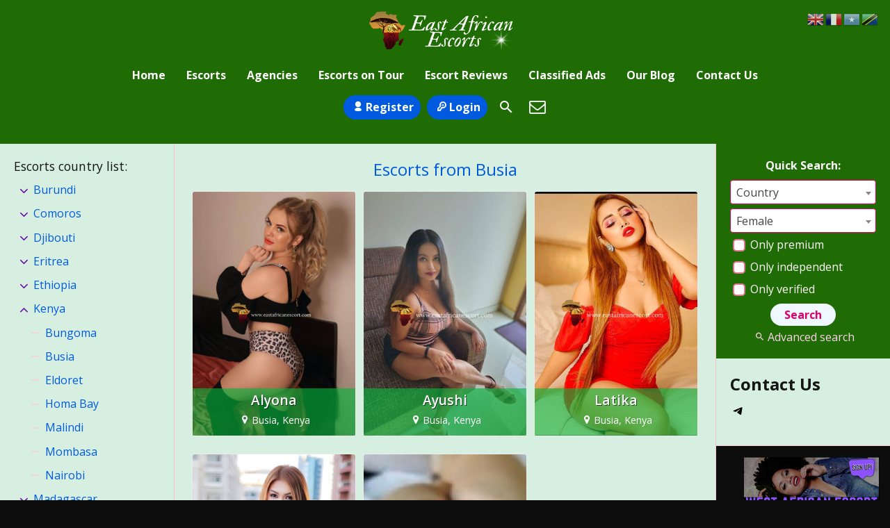

--- FILE ---
content_type: text/html; charset=UTF-8
request_url: https://eastafricanescort.com/escorts-from/kenya/busia/
body_size: 22157
content:
<!DOCTYPE html>
<html lang="en-US">
<head>
	<meta charset="UTF-8">
	<meta name="viewport" content="width=device-width, height=device-height, initial-scale=1.0, maximum-scale=1.0, target-densityDpi=device-dpi, user-scalable=no">
	<title>Busia Archives - eastafricanescort-com</title>
	<link rel="profile" href="http://gmpg.org/xfn/11">
	<meta name='robots' content='index, follow, max-image-preview:large, max-snippet:-1, max-video-preview:-1' />

	<!-- This site is optimized with the Yoast SEO plugin v21.7 - https://yoast.com/wordpress/plugins/seo/ -->
	<link rel="canonical" href="https://eastafricanescort.com/escorts-from/kenya/busia/" />
	<meta property="og:locale" content="en_US" />
	<meta property="og:type" content="article" />
	<meta property="og:title" content="Busia Archives - eastafricanescort-com" />
	<meta property="og:url" content="https://eastafricanescort.com/escorts-from/kenya/busia/" />
	<meta property="og:site_name" content="eastafricanescort-com" />
	<meta name="twitter:card" content="summary_large_image" />
	<script type="application/ld+json" class="yoast-schema-graph">{"@context":"https://schema.org","@graph":[{"@type":"CollectionPage","@id":"https://eastafricanescort.com/escorts-from/kenya/busia/","url":"https://eastafricanescort.com/escorts-from/kenya/busia/","name":"Busia Archives - eastafricanescort-com","isPartOf":{"@id":"https://eastafricanescort.com/#website"},"breadcrumb":{"@id":"https://eastafricanescort.com/escorts-from/kenya/busia/#breadcrumb"},"inLanguage":"en-US"},{"@type":"BreadcrumbList","@id":"https://eastafricanescort.com/escorts-from/kenya/busia/#breadcrumb","itemListElement":[{"@type":"ListItem","position":1,"name":"Home","item":"https://eastafricanescort.com/"},{"@type":"ListItem","position":2,"name":"Kenya","item":"https://eastafricanescort.com/escorts-from/kenya/"},{"@type":"ListItem","position":3,"name":"Busia"}]},{"@type":"WebSite","@id":"https://eastafricanescort.com/#website","url":"https://eastafricanescort.com/","name":"eastafricanescort-com","description":"East African Exotic Premium Escorts Girls and hot Men in  call girls &amp; rent boys in Burundi, Comoros, Djibouti, Ethiopia, Eritrea, Kenya, Madagascar, Malawi, Mauritius, Mozambique, Réunion, Rwanda, Seychelles, Somalia, Somaliland, Tanzania, Uganda, Zambia, and Zimbabwe. &amp; and more","publisher":{"@id":"https://eastafricanescort.com/#organization"},"potentialAction":[{"@type":"SearchAction","target":{"@type":"EntryPoint","urlTemplate":"https://eastafricanescort.com/?s={search_term_string}"},"query-input":"required name=search_term_string"}],"inLanguage":"en-US"},{"@type":"Organization","@id":"https://eastafricanescort.com/#organization","name":"eastafricanescort-com","url":"https://eastafricanescort.com/","logo":{"@type":"ImageObject","inLanguage":"en-US","@id":"https://eastafricanescort.com/#/schema/logo/image/","url":"https://eastafricanescort.com/wp-content/uploads/2023/02/chill-2.png","contentUrl":"https://eastafricanescort.com/wp-content/uploads/2023/02/chill-2.png","width":400,"height":400,"caption":"eastafricanescort-com"},"image":{"@id":"https://eastafricanescort.com/#/schema/logo/image/"}}]}</script>
	<!-- / Yoast SEO plugin. -->


<link rel='dns-prefetch' href='//fonts.googleapis.com' />
<link rel="alternate" type="application/rss+xml" title="eastafricanescort-com &raquo; Busia Countries Feed" href="https://eastafricanescort.com/escorts-from/kenya/busia/feed/" />

<style id='classic-theme-styles-inline-css' type='text/css'>
/*! This file is auto-generated */
.wp-block-button__link{color:#fff;background-color:#32373c;border-radius:9999px;box-shadow:none;text-decoration:none;padding:calc(.667em + 2px) calc(1.333em + 2px);font-size:1.125em}.wp-block-file__button{background:#32373c;color:#fff;text-decoration:none}
</style>
<style id='global-styles-inline-css' type='text/css'>
body{--wp--preset--color--black: #000000;--wp--preset--color--cyan-bluish-gray: #abb8c3;--wp--preset--color--white: #ffffff;--wp--preset--color--pale-pink: #f78da7;--wp--preset--color--vivid-red: #cf2e2e;--wp--preset--color--luminous-vivid-orange: #ff6900;--wp--preset--color--luminous-vivid-amber: #fcb900;--wp--preset--color--light-green-cyan: #7bdcb5;--wp--preset--color--vivid-green-cyan: #00d084;--wp--preset--color--pale-cyan-blue: #8ed1fc;--wp--preset--color--vivid-cyan-blue: #0693e3;--wp--preset--color--vivid-purple: #9b51e0;--wp--preset--gradient--vivid-cyan-blue-to-vivid-purple: linear-gradient(135deg,rgba(6,147,227,1) 0%,rgb(155,81,224) 100%);--wp--preset--gradient--light-green-cyan-to-vivid-green-cyan: linear-gradient(135deg,rgb(122,220,180) 0%,rgb(0,208,130) 100%);--wp--preset--gradient--luminous-vivid-amber-to-luminous-vivid-orange: linear-gradient(135deg,rgba(252,185,0,1) 0%,rgba(255,105,0,1) 100%);--wp--preset--gradient--luminous-vivid-orange-to-vivid-red: linear-gradient(135deg,rgba(255,105,0,1) 0%,rgb(207,46,46) 100%);--wp--preset--gradient--very-light-gray-to-cyan-bluish-gray: linear-gradient(135deg,rgb(238,238,238) 0%,rgb(169,184,195) 100%);--wp--preset--gradient--cool-to-warm-spectrum: linear-gradient(135deg,rgb(74,234,220) 0%,rgb(151,120,209) 20%,rgb(207,42,186) 40%,rgb(238,44,130) 60%,rgb(251,105,98) 80%,rgb(254,248,76) 100%);--wp--preset--gradient--blush-light-purple: linear-gradient(135deg,rgb(255,206,236) 0%,rgb(152,150,240) 100%);--wp--preset--gradient--blush-bordeaux: linear-gradient(135deg,rgb(254,205,165) 0%,rgb(254,45,45) 50%,rgb(107,0,62) 100%);--wp--preset--gradient--luminous-dusk: linear-gradient(135deg,rgb(255,203,112) 0%,rgb(199,81,192) 50%,rgb(65,88,208) 100%);--wp--preset--gradient--pale-ocean: linear-gradient(135deg,rgb(255,245,203) 0%,rgb(182,227,212) 50%,rgb(51,167,181) 100%);--wp--preset--gradient--electric-grass: linear-gradient(135deg,rgb(202,248,128) 0%,rgb(113,206,126) 100%);--wp--preset--gradient--midnight: linear-gradient(135deg,rgb(2,3,129) 0%,rgb(40,116,252) 100%);--wp--preset--font-size--small: 13px;--wp--preset--font-size--medium: 20px;--wp--preset--font-size--large: 36px;--wp--preset--font-size--x-large: 42px;--wp--preset--spacing--20: 0.44rem;--wp--preset--spacing--30: 0.67rem;--wp--preset--spacing--40: 1rem;--wp--preset--spacing--50: 1.5rem;--wp--preset--spacing--60: 2.25rem;--wp--preset--spacing--70: 3.38rem;--wp--preset--spacing--80: 5.06rem;--wp--preset--shadow--natural: 6px 6px 9px rgba(0, 0, 0, 0.2);--wp--preset--shadow--deep: 12px 12px 50px rgba(0, 0, 0, 0.4);--wp--preset--shadow--sharp: 6px 6px 0px rgba(0, 0, 0, 0.2);--wp--preset--shadow--outlined: 6px 6px 0px -3px rgba(255, 255, 255, 1), 6px 6px rgba(0, 0, 0, 1);--wp--preset--shadow--crisp: 6px 6px 0px rgba(0, 0, 0, 1);}:where(.is-layout-flex){gap: 0.5em;}:where(.is-layout-grid){gap: 0.5em;}body .is-layout-flow > .alignleft{float: left;margin-inline-start: 0;margin-inline-end: 2em;}body .is-layout-flow > .alignright{float: right;margin-inline-start: 2em;margin-inline-end: 0;}body .is-layout-flow > .aligncenter{margin-left: auto !important;margin-right: auto !important;}body .is-layout-constrained > .alignleft{float: left;margin-inline-start: 0;margin-inline-end: 2em;}body .is-layout-constrained > .alignright{float: right;margin-inline-start: 2em;margin-inline-end: 0;}body .is-layout-constrained > .aligncenter{margin-left: auto !important;margin-right: auto !important;}body .is-layout-constrained > :where(:not(.alignleft):not(.alignright):not(.alignfull)){max-width: var(--wp--style--global--content-size);margin-left: auto !important;margin-right: auto !important;}body .is-layout-constrained > .alignwide{max-width: var(--wp--style--global--wide-size);}body .is-layout-flex{display: flex;}body .is-layout-flex{flex-wrap: wrap;align-items: center;}body .is-layout-flex > *{margin: 0;}body .is-layout-grid{display: grid;}body .is-layout-grid > *{margin: 0;}:where(.wp-block-columns.is-layout-flex){gap: 2em;}:where(.wp-block-columns.is-layout-grid){gap: 2em;}:where(.wp-block-post-template.is-layout-flex){gap: 1.25em;}:where(.wp-block-post-template.is-layout-grid){gap: 1.25em;}.has-black-color{color: var(--wp--preset--color--black) !important;}.has-cyan-bluish-gray-color{color: var(--wp--preset--color--cyan-bluish-gray) !important;}.has-white-color{color: var(--wp--preset--color--white) !important;}.has-pale-pink-color{color: var(--wp--preset--color--pale-pink) !important;}.has-vivid-red-color{color: var(--wp--preset--color--vivid-red) !important;}.has-luminous-vivid-orange-color{color: var(--wp--preset--color--luminous-vivid-orange) !important;}.has-luminous-vivid-amber-color{color: var(--wp--preset--color--luminous-vivid-amber) !important;}.has-light-green-cyan-color{color: var(--wp--preset--color--light-green-cyan) !important;}.has-vivid-green-cyan-color{color: var(--wp--preset--color--vivid-green-cyan) !important;}.has-pale-cyan-blue-color{color: var(--wp--preset--color--pale-cyan-blue) !important;}.has-vivid-cyan-blue-color{color: var(--wp--preset--color--vivid-cyan-blue) !important;}.has-vivid-purple-color{color: var(--wp--preset--color--vivid-purple) !important;}.has-black-background-color{background-color: var(--wp--preset--color--black) !important;}.has-cyan-bluish-gray-background-color{background-color: var(--wp--preset--color--cyan-bluish-gray) !important;}.has-white-background-color{background-color: var(--wp--preset--color--white) !important;}.has-pale-pink-background-color{background-color: var(--wp--preset--color--pale-pink) !important;}.has-vivid-red-background-color{background-color: var(--wp--preset--color--vivid-red) !important;}.has-luminous-vivid-orange-background-color{background-color: var(--wp--preset--color--luminous-vivid-orange) !important;}.has-luminous-vivid-amber-background-color{background-color: var(--wp--preset--color--luminous-vivid-amber) !important;}.has-light-green-cyan-background-color{background-color: var(--wp--preset--color--light-green-cyan) !important;}.has-vivid-green-cyan-background-color{background-color: var(--wp--preset--color--vivid-green-cyan) !important;}.has-pale-cyan-blue-background-color{background-color: var(--wp--preset--color--pale-cyan-blue) !important;}.has-vivid-cyan-blue-background-color{background-color: var(--wp--preset--color--vivid-cyan-blue) !important;}.has-vivid-purple-background-color{background-color: var(--wp--preset--color--vivid-purple) !important;}.has-black-border-color{border-color: var(--wp--preset--color--black) !important;}.has-cyan-bluish-gray-border-color{border-color: var(--wp--preset--color--cyan-bluish-gray) !important;}.has-white-border-color{border-color: var(--wp--preset--color--white) !important;}.has-pale-pink-border-color{border-color: var(--wp--preset--color--pale-pink) !important;}.has-vivid-red-border-color{border-color: var(--wp--preset--color--vivid-red) !important;}.has-luminous-vivid-orange-border-color{border-color: var(--wp--preset--color--luminous-vivid-orange) !important;}.has-luminous-vivid-amber-border-color{border-color: var(--wp--preset--color--luminous-vivid-amber) !important;}.has-light-green-cyan-border-color{border-color: var(--wp--preset--color--light-green-cyan) !important;}.has-vivid-green-cyan-border-color{border-color: var(--wp--preset--color--vivid-green-cyan) !important;}.has-pale-cyan-blue-border-color{border-color: var(--wp--preset--color--pale-cyan-blue) !important;}.has-vivid-cyan-blue-border-color{border-color: var(--wp--preset--color--vivid-cyan-blue) !important;}.has-vivid-purple-border-color{border-color: var(--wp--preset--color--vivid-purple) !important;}.has-vivid-cyan-blue-to-vivid-purple-gradient-background{background: var(--wp--preset--gradient--vivid-cyan-blue-to-vivid-purple) !important;}.has-light-green-cyan-to-vivid-green-cyan-gradient-background{background: var(--wp--preset--gradient--light-green-cyan-to-vivid-green-cyan) !important;}.has-luminous-vivid-amber-to-luminous-vivid-orange-gradient-background{background: var(--wp--preset--gradient--luminous-vivid-amber-to-luminous-vivid-orange) !important;}.has-luminous-vivid-orange-to-vivid-red-gradient-background{background: var(--wp--preset--gradient--luminous-vivid-orange-to-vivid-red) !important;}.has-very-light-gray-to-cyan-bluish-gray-gradient-background{background: var(--wp--preset--gradient--very-light-gray-to-cyan-bluish-gray) !important;}.has-cool-to-warm-spectrum-gradient-background{background: var(--wp--preset--gradient--cool-to-warm-spectrum) !important;}.has-blush-light-purple-gradient-background{background: var(--wp--preset--gradient--blush-light-purple) !important;}.has-blush-bordeaux-gradient-background{background: var(--wp--preset--gradient--blush-bordeaux) !important;}.has-luminous-dusk-gradient-background{background: var(--wp--preset--gradient--luminous-dusk) !important;}.has-pale-ocean-gradient-background{background: var(--wp--preset--gradient--pale-ocean) !important;}.has-electric-grass-gradient-background{background: var(--wp--preset--gradient--electric-grass) !important;}.has-midnight-gradient-background{background: var(--wp--preset--gradient--midnight) !important;}.has-small-font-size{font-size: var(--wp--preset--font-size--small) !important;}.has-medium-font-size{font-size: var(--wp--preset--font-size--medium) !important;}.has-large-font-size{font-size: var(--wp--preset--font-size--large) !important;}.has-x-large-font-size{font-size: var(--wp--preset--font-size--x-large) !important;}
.wp-block-navigation a:where(:not(.wp-element-button)){color: inherit;}
:where(.wp-block-post-template.is-layout-flex){gap: 1.25em;}:where(.wp-block-post-template.is-layout-grid){gap: 1.25em;}
:where(.wp-block-columns.is-layout-flex){gap: 2em;}:where(.wp-block-columns.is-layout-grid){gap: 2em;}
.wp-block-pullquote{font-size: 1.5em;line-height: 1.6;}
</style>
<link rel='stylesheet' id='Responses-css' href='https://eastafricanescort.com/wp-content/plugins/woo-m-pesa-payment-gateway//display.css?ver=1.1' type='text/css' media='all' />
<link rel='stylesheet' id='woocommerce-layout-css' href='https://eastafricanescort.com/wp-content/plugins/woocommerce/assets/css/woocommerce-layout.css?ver=8.4.2' type='text/css' media='all' />
<link rel='stylesheet' id='woocommerce-smallscreen-css' href='https://eastafricanescort.com/wp-content/plugins/woocommerce/assets/css/woocommerce-smallscreen.css?ver=8.4.2' type='text/css' media='only screen and (max-width: 768px)' />
<link rel='stylesheet' id='woocommerce-general-css' href='https://eastafricanescort.com/wp-content/plugins/woocommerce/assets/css/woocommerce.css?ver=8.4.2' type='text/css' media='all' />
<style id='woocommerce-inline-inline-css' type='text/css'>
.woocommerce form .form-row .required { visibility: visible; }
</style>
<link rel='stylesheet' id='hfe-style-css' href='https://eastafricanescort.com/wp-content/plugins/header-footer-elementor/assets/css/header-footer-elementor.css?ver=1.6.22' type='text/css' media='all' />
<link rel='stylesheet' id='elementor-icons-css' href='https://eastafricanescort.com/wp-content/plugins/elementor/assets/lib/eicons/css/elementor-icons.min.css?ver=5.25.0' type='text/css' media='all' />
<link rel='stylesheet' id='elementor-frontend-css' href='https://eastafricanescort.com/wp-content/plugins/elementor/assets/css/frontend-lite.min.css?ver=3.18.2' type='text/css' media='all' />
<link rel='stylesheet' id='swiper-css' href='https://eastafricanescort.com/wp-content/plugins/elementor/assets/lib/swiper/v8/css/swiper.min.css?ver=8.4.5' type='text/css' media='all' />
<link rel='stylesheet' id='elementor-post-547-css' href='https://eastafricanescort.com/wp-content/uploads/elementor/css/post-547.css?ver=1689192405' type='text/css' media='all' />
<link rel='stylesheet' id='elementor-global-css' href='https://eastafricanescort.com/wp-content/uploads/elementor/css/global.css?ver=1689192402' type='text/css' media='all' />
<link rel='stylesheet' id='elementor-post-614-css' href='https://eastafricanescort.com/wp-content/uploads/elementor/css/post-614.css?ver=1689192403' type='text/css' media='all' />
<link rel='stylesheet' id='hfe-widgets-style-css' href='https://eastafricanescort.com/wp-content/plugins/header-footer-elementor/inc/widgets-css/frontend.css?ver=1.6.22' type='text/css' media='all' />
<link rel='stylesheet' id='open-sans-font-css' href='//fonts.googleapis.com/css?family=Open+Sans%3A400%2C600%2C700&#038;ver=6.4.7' type='text/css' media='all' />
<link rel='stylesheet' id='main-css-file-css' href='https://eastafricanescort.com/wp-content/themes/escortwp-1/style.css?ver=6.4.7' type='text/css' media='all' />
<link rel='stylesheet' id='icon-font-css' href='https://eastafricanescort.com/wp-content/themes/escortwp-1/css/icon-font/style.css?ver=6.4.7' type='text/css' media='all' />
<link rel='stylesheet' id='responsive-css' href='https://eastafricanescort.com/wp-content/themes/escortwp-1/css/responsive.css?ver=6.4.7' type='text/css' media='all' />
<link rel='stylesheet' id='select2-css' href='https://eastafricanescort.com/wp-content/plugins/woocommerce/assets/css/select2.css?ver=8.4.2' type='text/css' media='all' />
<link rel='stylesheet' id='google-fonts-1-css' href='https://fonts.googleapis.com/css?family=Roboto%3A100%2C100italic%2C200%2C200italic%2C300%2C300italic%2C400%2C400italic%2C500%2C500italic%2C600%2C600italic%2C700%2C700italic%2C800%2C800italic%2C900%2C900italic%7CRoboto+Slab%3A100%2C100italic%2C200%2C200italic%2C300%2C300italic%2C400%2C400italic%2C500%2C500italic%2C600%2C600italic%2C700%2C700italic%2C800%2C800italic%2C900%2C900italic&#038;display=swap&#038;ver=6.4.7' type='text/css' media='all' />
<link rel='stylesheet' id='elementor-icons-shared-0-css' href='https://eastafricanescort.com/wp-content/plugins/elementor/assets/lib/font-awesome/css/fontawesome.min.css?ver=5.15.3' type='text/css' media='all' />
<link rel='stylesheet' id='elementor-icons-fa-brands-css' href='https://eastafricanescort.com/wp-content/plugins/elementor/assets/lib/font-awesome/css/brands.min.css?ver=5.15.3' type='text/css' media='all' />
<link rel="preconnect" href="https://fonts.gstatic.com/" crossorigin><script type="text/javascript" src="https://eastafricanescort.com/wp-includes/js/jquery/jquery.min.js?ver=3.7.1" id="jquery-core-js"></script>
<script type="text/javascript" src="https://eastafricanescort.com/wp-includes/js/jquery/jquery-migrate.min.js?ver=3.4.1" id="jquery-migrate-js"></script>
<script type="text/javascript" src="https://eastafricanescort.com/wp-content/plugins/woo-m-pesa-payment-gateway/trxcheck.js?ver=6.4.7" id="Callbacks-js"></script>
<script type="text/javascript" src="https://eastafricanescort.com/wp-content/plugins/woocommerce/assets/js/jquery-blockui/jquery.blockUI.min.js?ver=2.7.0-wc.8.4.2" id="jquery-blockui-js" defer="defer" data-wp-strategy="defer"></script>
<script type="text/javascript" id="wc-add-to-cart-js-extra">
/* <![CDATA[ */
var wc_add_to_cart_params = {"ajax_url":"\/wp-admin\/admin-ajax.php","wc_ajax_url":"\/?wc-ajax=%%endpoint%%","i18n_view_cart":"View cart","cart_url":"https:\/\/eastafricanescort.com\/cart\/","is_cart":"","cart_redirect_after_add":"no"};
/* ]]> */
</script>
<script type="text/javascript" src="https://eastafricanescort.com/wp-content/plugins/woocommerce/assets/js/frontend/add-to-cart.min.js?ver=8.4.2" id="wc-add-to-cart-js" defer="defer" data-wp-strategy="defer"></script>
<script type="text/javascript" src="https://eastafricanescort.com/wp-content/plugins/woocommerce/assets/js/js-cookie/js.cookie.min.js?ver=2.1.4-wc.8.4.2" id="js-cookie-js" defer="defer" data-wp-strategy="defer"></script>
<script type="text/javascript" id="woocommerce-js-extra">
/* <![CDATA[ */
var woocommerce_params = {"ajax_url":"\/wp-admin\/admin-ajax.php","wc_ajax_url":"\/?wc-ajax=%%endpoint%%"};
/* ]]> */
</script>
<script type="text/javascript" src="https://eastafricanescort.com/wp-content/plugins/woocommerce/assets/js/frontend/woocommerce.min.js?ver=8.4.2" id="woocommerce-js" defer="defer" data-wp-strategy="defer"></script>
<script type="text/javascript" src="https://eastafricanescort.com/wp-content/plugins/woocommerce/assets/js/select2/select2.full.min.js?ver=4.0.3-wc.8.4.2" id="select2-js" defer="defer" data-wp-strategy="defer"></script>
<script type="text/javascript" src="https://eastafricanescort.com/wp-content/themes/escortwp-1/js/dolceescort.js?ver=6.4.7" id="dolcejs-js"></script>
<script type="text/javascript" src="https://eastafricanescort.com/wp-content/themes/escortwp-1/js/jquery.uploadifive.min.js?ver=6.4.7" id="jquery-uploadifive-js"></script>
<script type="text/javascript" src="https://eastafricanescort.com/wp-content/themes/escortwp-1/js/jquery.mobile.custom.min.js?ver=6.4.7" id="jquery-mobile-custom-js"></script>
<script type="text/javascript" src="https://eastafricanescort.com/wp-content/themes/escortwp-1/js/checkator.jquery.js?ver=6.4.7" id="checkator-js"></script>
<meta name="generator" content="Site Kit by Google 1.115.0" />	<noscript><style>.woocommerce-product-gallery{ opacity: 1 !important; }</style></noscript>
	<meta name="generator" content="Elementor 3.18.2; features: e_dom_optimization, e_optimized_assets_loading, e_optimized_css_loading, additional_custom_breakpoints, block_editor_assets_optimize, e_image_loading_optimization; settings: css_print_method-external, google_font-enabled, font_display-swap">
<link rel="icon" href="https://eastafricanescort.com/wp-content/uploads/2023/02/chill-2-100x100.png" sizes="32x32" />
<link rel="icon" href="https://eastafricanescort.com/wp-content/uploads/2023/02/chill-2-300x300.png" sizes="192x192" />
<link rel="apple-touch-icon" href="https://eastafricanescort.com/wp-content/uploads/2023/02/chill-2-300x300.png" />
<meta name="msapplication-TileImage" content="https://eastafricanescort.com/wp-content/uploads/2023/02/chill-2-300x300.png" />
		<style type="text/css" id="wp-custom-css">
			.sidebar-right .quicksearch {
    background-color: #206c04;
    padding: 20px;
    color: #FFF;
}
.girl .desc {
    padding: 5px;
    background: rgb(6 183 60 / 62%);
    text-align: center;
}
.header-top-bar {
    width: 100%;
    padding: 15px 20px;
    background: #206c04;
}
.pinkbutton, .pinkdegrade {
    background: #E0006C;
    background: -webkit-gradient(linear, left top, left bottom, color-stop(0%,#FE5ACB), color-stop(100%,#E0006C));
    background: -webkit-linear-gradient(top, #FE5ACB 0%,#E0006C 100%);
    background: -webkit-linear-gradient(top, #FE5ACB 0%, #E0006C 100%);
    background: linear-gradient(to bottom, #0512bb 0%,#0ac7ff 100%);
    filter: progid:DXImageTransform.Microsoft.gradient( startColorstr='#FE5ACB', endColorstr='#E0006C',GradientType=0 );
    color: #FFF;
}
}
.header-top-bar {
    width: 100%;
    padding: 15px 20px;
    background: #37f5686b;
}
 .header-top-bar .subnav-menu li.logout-btn a {
    background: #005ae0;
}
.header-top-bar .header-nav .header-menu li.current_page_item a {
    background: #005ae0;
}
.bodybox {
    background-color: #d6efe0;
    padding: 20px;
    overflow: hidden;
    border-bottom: 1px solid #ef3f6c;
}
.sidebar-left .countries {
    background-color: #d6efe0;
    padding: 20px;
    border-bottom: 1px solid #f8c1cf;
}
.widgetbox-wrapper {
    background-color: #d6efe0;
    padding: 20px;
    margin-bottom: 10px;
    border-bottom: 1px solid #f8c1cf;
}
header .hamburger-menu {
    display: none;
    cursor: pointer;
    background: #005ae0;
    color: #fff;
    line-height: 2.3em;
    padding: 0 10px;
    vertical-align: bottom;
    font-weight: 600;
}
.bodybox-homepage h3 {
    padding-bottom: 20px;
    color: #005ae0;
    font-weight: 600;
    font-size: 1.7em;
}
.sidebar-left .country-list a {
    color: #005ae0;
    font-size: 16px;
    display: inline-block;
    vertical-align: middle;
}
a {
    color: #005ae0;
    text-decoration: none;
    cursor: pointer;
}
.girlsingle .profile-title {
    font-size: 2em;
    color: #005ae0;
    cursor: default;
}
.girlsingle .profile-header .profile-header-name-info .section-box .valuecolumn {
    color: #005ae0;
    font-weight: 700;
    font-size: 1.7em;
    display: block;
    width: 100%;
    line-height: 1em;
    letter-spacing: -1.5px;
}
.girlsingle .profile-header .phone-box a, .girlsingle .profile-header .available-on a {
    font-size: 1.7em;
    color: #005ae0;
}
.form-styling .fieldset {
    background-color: #005ae0;
    padding: 10px;
    color: #fff;
}
.header-top-bar .subnav-menu li.subnav-menu-btn a {
    vertical-align: middle;
    padding: 0 10px;
    color: #fff;
    font-weight: bold;
    display: block;
    float: left;
    -webkit-border-radius: 25px;
    -moz-border-radius: 25px;
    border-radius: 25px;
    background: #005ae0;
}
.header-top-bar .subnav-menu li.login-btn a, .header-top-bar .subnav-menu li.logout-btn a {
    background: #005ae0;
}
.bodybox h3 {
    font-size: 1.5em;
    font-weight: normal;
    padding-bottom: 10px;
    position: relative;
    color: #005ae0;
    text-align: center;
}
body.login {
    background: #0b640a;
}
body {
    background: #0D0D0D;
    color: #151516;
    overflow-x: hidden;
    max-width: 2000px;
    margin: 0 auto;
}
.girl a:hover .desc {
	background: rgb(46 85 252 / 80%);
}		</style>
		<style id="wpforms-css-vars-root">
				:root {
					--wpforms-field-border-radius: 3px;
--wpforms-field-background-color: #ffffff;
--wpforms-field-border-color: rgba( 0, 0, 0, 0.25 );
--wpforms-field-text-color: rgba( 0, 0, 0, 0.7 );
--wpforms-label-color: rgba( 0, 0, 0, 0.85 );
--wpforms-label-sublabel-color: rgba( 0, 0, 0, 0.55 );
--wpforms-label-error-color: #d63637;
--wpforms-button-border-radius: 3px;
--wpforms-button-background-color: #066aab;
--wpforms-button-text-color: #ffffff;
--wpforms-field-size-input-height: 43px;
--wpforms-field-size-input-spacing: 15px;
--wpforms-field-size-font-size: 16px;
--wpforms-field-size-line-height: 19px;
--wpforms-field-size-padding-h: 14px;
--wpforms-field-size-checkbox-size: 16px;
--wpforms-field-size-sublabel-spacing: 5px;
--wpforms-field-size-icon-size: 1;
--wpforms-label-size-font-size: 16px;
--wpforms-label-size-line-height: 19px;
--wpforms-label-size-sublabel-font-size: 14px;
--wpforms-label-size-sublabel-line-height: 17px;
--wpforms-button-size-font-size: 17px;
--wpforms-button-size-height: 41px;
--wpforms-button-size-padding-h: 15px;
--wpforms-button-size-margin-top: 10px;

				}
			</style></head>
<body class="archive tax-escorts-from term-busia term-133 wp-custom-logo theme-escortwp-1 woocommerce-no-js ehf-footer ehf-template-escortwp-1 ehf-stylesheet-escortwp-1 elementor-default elementor-kit-547">
<header>
	<div class="header-top-bar">
		<div class="logo l">
	        	    	<h1 class="l"><a href="https://eastafricanescort.com/" title="eastafricanescort-com"><img class="l" src="https://eastafricanescort.com/wp-content/uploads/1676931057741.png" alt="eastafricanescort-com" /></a></h1>
	    </div> <!-- logo -->

		<nav class="header-nav l">
				           	<ul class="header-menu vcenter l">
	               	<li><a href="https://eastafricanescort.com/" title="eastafricanescort-com">Home</a></li>
	                <li class="">
	                	<a href="https://eastafricanescort.com/all-escorts/">Escorts</a>
	                    <ul>
							<li><a href="https://eastafricanescort.com/female-escorts/">Female</a></li><li><a href="https://eastafricanescort.com/male-escorts/">Male</a></li><li><a href="https://eastafricanescort.com/couple-escorts/">Couple</a></li><li><a href="https://eastafricanescort.com/gay-escorts/">Gay</a></li><li><a href="https://eastafricanescort.com/transsexual-escorts/">Transsexual</a></li>	                        	                        <li><a href="https://eastafricanescort.com/independent-escorts/">Independent</a></li>
	                        <li><a href="https://eastafricanescort.com/verified-escorts/">Verified</a></li>
	                        	                        <li><a href="https://eastafricanescort.com/online-escorts/">Online</a></li>
	                    </ul>
	                    <div class="clear"></div>
	                </li>
										<li><a href="https://eastafricanescort.com/agencies/">Agencies</a></li>
						                					<li><a href="https://eastafricanescort.com/escorts-on-tour/">Escorts on Tour</a></li>
															<li><a href="https://eastafricanescort.com/reviews/">Escort Reviews</a></li>
															<li><a href="https://eastafricanescort.com/classified-ads/">Classified Ads</a></li>
															<li><a href="https://eastafricanescort.com/blog/">Our Blog</a></li>
										<li><a href="https://eastafricanescort.com/contact-us/">Contact Us</a></li>
				</ul>
					</nav> <!-- header-nav -->
		<div class="hamburger-menu rad25"><span class="icon icon-menu"></span><span class="label">Menu</span></div>

    	<div class="subnav-menu-wrapper r">
	    	<ul class="subnav-menu vcenter r">
									<li class="subnav-menu-btn register-btn"><a href="https://eastafricanescort.com/registration/"><span class="icon icon-user"></span>Register</a></li>
					<li class="subnav-menu-btn login-btn"><a href="https://eastafricanescort.com/wp-login.php?redirect_to=https%3A%2F%2Feastafricanescort.com%3A443%2Fescorts-from%2Fkenya%2Fbusia%2F"><span class="icon icon-key-outline"></span>Login</a></li>
																		<li class="subnav-menu-icon"><a href="https://eastafricanescort.com/search-for-escorts/" title="Search"><span class="icon icon-search"></span></a></li>
					<li class="subnav-menu-icon"><a href="https://eastafricanescort.com/contact-us/" title="Contact Us"><span class="icon icon-mail"></span></a></li>
	        </ul>
        </div> <!-- subnav-menu-wrapper -->
    	<div class="clear"></div>
	</div> <!-- header-top-bar -->

    
	</header> <!-- header -->

<div class="all all-body">
		<div class="contentwrapper">
		<div class="body">
        	<div class="bodybox">
				<h3>Escorts from Busia</h3><div class="clear"></div>    <div class="girl" itemscope itemtype ="http://schema.org/Person">
		<div class="thumb rad3">
			<div class="thumbwrapper">
        		<a href="https://eastafricanescort.com/escort/alyona/" title="Alyona">
        			        			<div class="model-info">
						<span class="labels"></span>						<div class="clear"></div>
						<div class="desc">
							<div class="girl-name" title="Alyona" itemprop="name">Alyona</div>
							<div class="clear"></div>
							<div class="girl-desc-location" itemprop="homeLocation"><span class="icon-location"></span>Busia, Kenya</div>
						</div> <!-- desc -->
					</div> <!-- model-info -->
					<img class="mobile-ready-img rad3" src="https://eastafricanescort.com/wp-content/uploads/1714988930182/17149889566031-170x206.jpg" srcset="https://eastafricanescort.com/wp-content/uploads/1714988930182/17149889566031-170x206.jpg 170w, https://eastafricanescort.com/wp-content/uploads/1714988930182/17149889566031-280x415.jpg 280w, https://eastafricanescort.com/wp-content/uploads/1714988930182/17149889566031-400x600.jpg 400w" data-responsive-img-url="https://eastafricanescort.com/wp-content/uploads/1714988930182/17149889566031-170x206.jpg" alt="Alyona" itemprop="image" />
					
				</a>
				<div class="clear"></div>
			</div>
					</div> <!-- THUMB --> <div class="clear"></div>
    </div> <!-- GIRL -->
    <div class="girl" itemscope itemtype ="http://schema.org/Person">
		<div class="thumb rad3">
			<div class="thumbwrapper">
        		<a href="https://eastafricanescort.com/escort/ayushi/" title="Ayushi">
        			        			<div class="model-info">
						<span class="labels"></span>						<div class="clear"></div>
						<div class="desc">
							<div class="girl-name" title="Ayushi" itemprop="name">Ayushi</div>
							<div class="clear"></div>
							<div class="girl-desc-location" itemprop="homeLocation"><span class="icon-location"></span>Busia, Kenya</div>
						</div> <!-- desc -->
					</div> <!-- model-info -->
					<img class="mobile-ready-img rad3" src="https://eastafricanescort.com/wp-content/uploads/171092695039/17109269938157-170x206.jpg" srcset="https://eastafricanescort.com/wp-content/uploads/171092695039/17109269938157-170x206.jpg 170w, https://eastafricanescort.com/wp-content/uploads/171092695039/17109269938157-280x415.jpg 280w, https://eastafricanescort.com/wp-content/uploads/171092695039/17109269938157-400x600.jpg 400w" data-responsive-img-url="https://eastafricanescort.com/wp-content/uploads/171092695039/17109269938157-170x206.jpg" alt="Ayushi" itemprop="image" />
					
				</a>
				<div class="clear"></div>
			</div>
					</div> <!-- THUMB --> <div class="clear"></div>
    </div> <!-- GIRL -->
<div class="show-separator show2profiles clear hide"></div>    <div class="girl" itemscope itemtype ="http://schema.org/Person">
		<div class="thumb rad3">
			<div class="thumbwrapper">
        		<a href="https://eastafricanescort.com/escort/latika/" title="Latika">
        			        			<div class="model-info">
						<span class="labels"></span>						<div class="clear"></div>
						<div class="desc">
							<div class="girl-name" title="Latika" itemprop="name">Latika</div>
							<div class="clear"></div>
							<div class="girl-desc-location" itemprop="homeLocation"><span class="icon-location"></span>Busia, Kenya</div>
						</div> <!-- desc -->
					</div> <!-- model-info -->
					<img class="mobile-ready-img rad3" src="https://eastafricanescort.com/wp-content/uploads/1710320867277/17103208888655-170x206.jpg" srcset="https://eastafricanescort.com/wp-content/uploads/1710320867277/17103208888655-170x206.jpg 170w, https://eastafricanescort.com/wp-content/uploads/1710320867277/17103208888655-280x415.jpg 280w, https://eastafricanescort.com/wp-content/uploads/1710320867277/17103208888655-400x600.jpg 400w" data-responsive-img-url="https://eastafricanescort.com/wp-content/uploads/1710320867277/17103208888655-170x206.jpg" alt="Latika" itemprop="image" />
					
				</a>
				<div class="clear"></div>
			</div>
					</div> <!-- THUMB --> <div class="clear"></div>
    </div> <!-- GIRL -->
<div class="show-separator show3profiles clear hide"></div>    <div class="girl" itemscope itemtype ="http://schema.org/Person">
		<div class="thumb rad3">
			<div class="thumbwrapper">
        		<a href="https://eastafricanescort.com/escort/alvira/" title="Alvira">
        			        			<div class="model-info">
						<span class="labels"></span>						<div class="clear"></div>
						<div class="desc">
							<div class="girl-name" title="Alvira" itemprop="name">Alvira</div>
							<div class="clear"></div>
							<div class="girl-desc-location" itemprop="homeLocation"><span class="icon-location"></span>Busia, Kenya</div>
						</div> <!-- desc -->
					</div> <!-- model-info -->
					<img class="mobile-ready-img rad3" src="https://eastafricanescort.com/wp-content/uploads/1709886922847/17098870837107-170x206.jpg" srcset="https://eastafricanescort.com/wp-content/uploads/1709886922847/17098870837107-170x206.jpg 170w, https://eastafricanescort.com/wp-content/uploads/1709886922847/17098870837107-280x415.jpg 280w, https://eastafricanescort.com/wp-content/uploads/1709886922847/17098870837107-400x600.jpg 400w" data-responsive-img-url="https://eastafricanescort.com/wp-content/uploads/1709886922847/17098870837107-170x206.jpg" alt="Alvira" itemprop="image" />
					
				</a>
				<div class="clear"></div>
			</div>
					</div> <!-- THUMB --> <div class="clear"></div>
    </div> <!-- GIRL -->
<div class="show-separator show4profiles clear hide"></div><div class="show-separator show2profiles clear hide"></div>    <div class="girl" itemscope itemtype ="http://schema.org/Person">
		<div class="thumb rad3">
			<div class="thumbwrapper">
        		<a href="https://eastafricanescort.com/agency/aerocity-gurgaon/" title="Aerocity Gurgaon">
        			        			<div class="model-info">
						<span class="labels"></span>						<div class="clear"></div>
						<div class="desc">
							<div class="girl-name" title="Aerocity Gurgaon" itemprop="name">Aerocity Gurgaon</div>
							<div class="clear"></div>
							<div class="girl-desc-location" itemprop="homeLocation"><span class="icon-location"></span>Busia, Kenya</div>
						</div> <!-- desc -->
					</div> <!-- model-info -->
					<img class="mobile-ready-img rad3" src="https://eastafricanescort.com/wp-content/uploads/17098866316/1709886763149-170x206.jpg" srcset="https://eastafricanescort.com/wp-content/uploads/17098866316/1709886763149-170x206.jpg 170w, https://eastafricanescort.com/wp-content/uploads/17098866316/1709886763149-280x415.jpg 280w, https://eastafricanescort.com/wp-content/uploads/17098866316/1709886763149-400x600.jpg 400w" data-responsive-img-url="https://eastafricanescort.com/wp-content/uploads/17098866316/1709886763149-170x206.jpg" alt="Aerocity Gurgaon" itemprop="image" />
					
				</a>
				<div class="clear"></div>
			</div>
					</div> <!-- THUMB --> <div class="clear"></div>
    </div> <!-- GIRL -->
<div class="show-separator show5profiles clear"></div>                <div class="clear"></div>
            </div> <!-- BODY BOX -->

            <div class="clear"></div>
        </div> <!-- BODY -->
		</div> <!-- contentwrapper -->

		<div class="sidebar-left l">
	<div class="countries">
    	<h4>Escorts country list<span class="dots">:</span><span class="icon icon-down-dir"></span></h4>
        <ul class="country-list">
				<li class="cat-item cat-item-17"><a href="https://eastafricanescort.com/escorts-from/burundi/">Burundi</a>
<ul class='children'>
	<li class="cat-item cat-item-82"><a href="https://eastafricanescort.com/escorts-from/burundi/bujumbura/">Bujumbura</a>
</li>
	<li class="cat-item cat-item-67"><a href="https://eastafricanescort.com/escorts-from/burundi/gitega/">Gitega</a>
</li>
	<li class="cat-item cat-item-87"><a href="https://eastafricanescort.com/escorts-from/burundi/kinama/">Kinama</a>
</li>
	<li class="cat-item cat-item-85"><a href="https://eastafricanescort.com/escorts-from/burundi/muyinga/">Muyinga</a>
</li>
</ul>
</li>
	<li class="cat-item cat-item-18"><a href="https://eastafricanescort.com/escorts-from/comoros/">Comoros</a>
<ul class='children'>
	<li class="cat-item cat-item-102"><a href="https://eastafricanescort.com/escorts-from/comoros/chikoni/">Chikoni</a>
</li>
	<li class="cat-item cat-item-97"><a href="https://eastafricanescort.com/escorts-from/comoros/djoumadounia/">Djoumadounia</a>
</li>
	<li class="cat-item cat-item-91"><a href="https://eastafricanescort.com/escorts-from/comoros/domoney/">Domoney</a>
</li>
	<li class="cat-item cat-item-90"><a href="https://eastafricanescort.com/escorts-from/comoros/fomboni/">Fomboni</a>
</li>
	<li class="cat-item cat-item-68"><a href="https://eastafricanescort.com/escorts-from/comoros/moroni/">Moroni</a>
</li>
</ul>
</li>
	<li class="cat-item cat-item-19"><a href="https://eastafricanescort.com/escorts-from/djibouti/">Djibouti</a>
<ul class='children'>
	<li class="cat-item cat-item-191"><a href="https://eastafricanescort.com/escorts-from/djibouti/ali-adde/">‘Ali ‘Addé</a>
</li>
	<li class="cat-item cat-item-69"><a href="https://eastafricanescort.com/escorts-from/djibouti/djinouti-city/">Djinouti City</a>
</li>
</ul>
</li>
	<li class="cat-item cat-item-21"><a href="https://eastafricanescort.com/escorts-from/eritrea/">Eritrea</a>
<ul class='children'>
	<li class="cat-item cat-item-70"><a href="https://eastafricanescort.com/escorts-from/eritrea/asmara/">Asmara</a>
</li>
	<li class="cat-item cat-item-199"><a href="https://eastafricanescort.com/escorts-from/eritrea/assab/">Assab</a>
</li>
</ul>
</li>
	<li class="cat-item cat-item-20"><a href="https://eastafricanescort.com/escorts-from/ethiopia/">Ethiopia</a>
<ul class='children'>
	<li class="cat-item cat-item-71"><a href="https://eastafricanescort.com/escorts-from/ethiopia/addis-ababa/">Addis Ababa</a>
</li>
	<li class="cat-item cat-item-211"><a href="https://eastafricanescort.com/escorts-from/ethiopia/asosa/">Āsosa</a>
</li>
	<li class="cat-item cat-item-208"><a href="https://eastafricanescort.com/escorts-from/ethiopia/bahir-dar/">Bahir Dar</a>
</li>
	<li class="cat-item cat-item-204"><a href="https://eastafricanescort.com/escorts-from/ethiopia/gonder/">Gonder</a>
</li>
	<li class="cat-item cat-item-213"><a href="https://eastafricanescort.com/escorts-from/ethiopia/semera/">Semera</a>
</li>
</ul>
</li>
	<li class="cat-item cat-item-22 current-cat-parent current-cat-ancestor"><a href="https://eastafricanescort.com/escorts-from/kenya/">Kenya</a>
<ul class='children'>
	<li class="cat-item cat-item-126"><a href="https://eastafricanescort.com/escorts-from/kenya/bungoma/">Bungoma</a>
</li>
	<li class="cat-item cat-item-133 current-cat"><a aria-current="page" href="https://eastafricanescort.com/escorts-from/kenya/busia/">Busia</a>
</li>
	<li class="cat-item cat-item-111"><a href="https://eastafricanescort.com/escorts-from/kenya/eldoret/">Eldoret</a>
</li>
	<li class="cat-item cat-item-131"><a href="https://eastafricanescort.com/escorts-from/kenya/homa-bay/">Homa Bay</a>
</li>
	<li class="cat-item cat-item-117"><a href="https://eastafricanescort.com/escorts-from/kenya/malindi/">Malindi</a>
</li>
	<li class="cat-item cat-item-108"><a href="https://eastafricanescort.com/escorts-from/kenya/mombasa/">Mombasa</a>
</li>
	<li class="cat-item cat-item-64"><a href="https://eastafricanescort.com/escorts-from/kenya/nairobi/">Nairobi</a>
</li>
</ul>
</li>
	<li class="cat-item cat-item-23"><a href="https://eastafricanescort.com/escorts-from/madagascar/">Madagascar</a>
<ul class='children'>
	<li class="cat-item cat-item-72"><a href="https://eastafricanescort.com/escorts-from/madagascar/antananarivo/">Antananarivo</a>
</li>
</ul>
</li>
	<li class="cat-item cat-item-24"><a href="https://eastafricanescort.com/escorts-from/malawi/">Malawi</a>
<ul class='children'>
	<li class="cat-item cat-item-237"><a href="https://eastafricanescort.com/escorts-from/malawi/blantyre/">Blantyre</a>
</li>
	<li class="cat-item cat-item-73"><a href="https://eastafricanescort.com/escorts-from/malawi/lilongwe/">Lilongwe</a>
</li>
</ul>
</li>
	<li class="cat-item cat-item-25"><a href="https://eastafricanescort.com/escorts-from/mauritius/">Mauritius</a>
<ul class='children'>
	<li class="cat-item cat-item-266"><a href="https://eastafricanescort.com/escorts-from/mauritius/beau-bassin/">Beau Bassin</a>
</li>
	<li class="cat-item cat-item-261"><a href="https://eastafricanescort.com/escorts-from/mauritius/cap-malheureux/">Cap Malheureux</a>
</li>
	<li class="cat-item cat-item-257"><a href="https://eastafricanescort.com/escorts-from/mauritius/curepipe/">Curepipe</a>
</li>
	<li class="cat-item cat-item-74"><a href="https://eastafricanescort.com/escorts-from/mauritius/port-louis/">Port Louis</a>
</li>
</ul>
</li>
	<li class="cat-item cat-item-26"><a href="https://eastafricanescort.com/escorts-from/mozambique/">Mozambique</a>
<ul class='children'>
	<li class="cat-item cat-item-75"><a href="https://eastafricanescort.com/escorts-from/mozambique/maputo/">Maputo</a>
</li>
</ul>
</li>
	<li class="cat-item cat-item-27"><a href="https://eastafricanescort.com/escorts-from/reunion/">Réunion</a>
<ul class='children'>
	<li class="cat-item cat-item-76"><a href="https://eastafricanescort.com/escorts-from/reunion/saint-denis/">Saint-Denis</a>
</li>
</ul>
</li>
	<li class="cat-item cat-item-28"><a href="https://eastafricanescort.com/escorts-from/rwanda/">Rwanda</a>
<ul class='children'>
	<li class="cat-item cat-item-77"><a href="https://eastafricanescort.com/escorts-from/rwanda/kigali/">Kigali</a>
</li>
</ul>
</li>
	<li class="cat-item cat-item-30"><a href="https://eastafricanescort.com/escorts-from/somalia/">Somalia</a>
<ul class='children'>
	<li class="cat-item cat-item-324"><a href="https://eastafricanescort.com/escorts-from/somalia/baidoa/">Baidoa</a>
</li>
	<li class="cat-item cat-item-331"><a href="https://eastafricanescort.com/escorts-from/somalia/baraawe/">Baraawe</a>
</li>
	<li class="cat-item cat-item-341"><a href="https://eastafricanescort.com/escorts-from/somalia/boorama/">Boorama</a>
</li>
	<li class="cat-item cat-item-79"><a href="https://eastafricanescort.com/escorts-from/somalia/mogadishu/">Mogadishu</a>
</li>
</ul>
</li>
	<li class="cat-item cat-item-32"><a href="https://eastafricanescort.com/escorts-from/tanzania/">Tanzania</a>
<ul class='children'>
	<li class="cat-item cat-item-343"><a href="https://eastafricanescort.com/escorts-from/tanzania/arusha/">Arusha</a>
</li>
	<li class="cat-item cat-item-342"><a href="https://eastafricanescort.com/escorts-from/tanzania/dar-es-salaam/">Dar es Salaam</a>
</li>
	<li class="cat-item cat-item-78"><a href="https://eastafricanescort.com/escorts-from/tanzania/dodoma/">Dodoma</a>
</li>
</ul>
</li>
	<li class="cat-item cat-item-33"><a href="https://eastafricanescort.com/escorts-from/uganda/">Uganda</a>
<ul class='children'>
	<li class="cat-item cat-item-159"><a href="https://eastafricanescort.com/escorts-from/uganda/adjumani/">Adjumani</a>
</li>
	<li class="cat-item cat-item-147"><a href="https://eastafricanescort.com/escorts-from/uganda/bombo/">Bombo</a>
</li>
	<li class="cat-item cat-item-145"><a href="https://eastafricanescort.com/escorts-from/uganda/gulu/">Gulu</a>
</li>
	<li class="cat-item cat-item-66"><a href="https://eastafricanescort.com/escorts-from/uganda/kampala/">Kampala</a>
</li>
	<li class="cat-item cat-item-65"><a href="https://eastafricanescort.com/escorts-from/uganda/old-kampala/">Old Kampala</a>
</li>
</ul>
</li>
	<li class="cat-item cat-item-34"><a href="https://eastafricanescort.com/escorts-from/zambia/">Zambia</a>
<ul class='children'>
	<li class="cat-item cat-item-80"><a href="https://eastafricanescort.com/escorts-from/zambia/lusaka/">Lusaka</a>
</li>
	<li class="cat-item cat-item-381"><a href="https://eastafricanescort.com/escorts-from/zambia/mongu/">Mongu</a>
</li>
</ul>
</li>
	<li class="cat-item cat-item-35"><a href="https://eastafricanescort.com/escorts-from/zimbabwe/">Zimbabwe</a>
<ul class='children'>
	<li class="cat-item cat-item-395"><a href="https://eastafricanescort.com/escorts-from/zimbabwe/beitbridge/">Beitbridge</a>
</li>
	<li class="cat-item cat-item-384"><a href="https://eastafricanescort.com/escorts-from/zimbabwe/bulawayo/">Bulawayo</a>
</li>
	<li class="cat-item cat-item-399"><a href="https://eastafricanescort.com/escorts-from/zimbabwe/chiredzi/">Chiredzi</a>
</li>
	<li class="cat-item cat-item-81"><a href="https://eastafricanescort.com/escorts-from/zimbabwe/harare/">Harare</a>
</li>
</ul>
</li>
        </ul>
		<div class="clear"></div>
	</div> <!-- COUNTRIES -->
	<div class="clear"></div>

	    <div class="widgetbox-wrapper">
    	<div id="block-9" class="widgetbox rad3 widget widget_block">
<h2 class="has-text-align-center has-text-color wp-block-heading" style="color:#0257f4">OUR STORY</h2>
</div><div class="clear10"></div><div id="block-13" class="widgetbox rad3 widget widget_block widget_text">
<p>The state of industry sites at the time. We’re a modern, elegant alternative that portrays our advertisers with beauty and respect, <a href="https://eastafricanescort.com/about-us/">Read More</a></p>
</div><div class="clear10"></div><div id="block-25" class="widgetbox rad3 widget widget_block">
<hr class="wp-block-separator has-text-color has-luminous-vivid-orange-color has-alpha-channel-opacity has-luminous-vivid-orange-background-color has-background"/>
</div><div class="clear10"></div><div id="block-14" class="widgetbox rad3 widget widget_block">
<h2 class="has-text-align-center has-text-color wp-block-heading" style="color:#0257f4">ABOUT US</h2>
</div><div class="clear10"></div><div id="block-15" class="widgetbox rad3 widget widget_block widget_text">
<p>Exotic African Escorts ( eastafricanescort.com) is a trailblazing Escort and Private Entertainer directory with a laser focus on industry advocacy.&nbsp;<a href="http://Exotic African Escorts ( eastafricanescort.com) is a trailblazing Escort and Private Entertainer directory launched in 2023 with a laser focus on industry advocacy.">Read More</a></p>
</div><div class="clear10"></div><div id="block-26" class="widgetbox rad3 widget widget_block">
<hr class="wp-block-separator has-text-color has-luminous-vivid-orange-color has-alpha-channel-opacity has-luminous-vivid-orange-background-color has-background"/>
</div><div class="clear10"></div><div id="gtranslate-2" class="widgetbox rad3 widget widget_gtranslate"><h4 class="widgettitle">Language</h4><div class="gtranslate_wrapper" id="gt-wrapper-28987514"></div></div><div class="clear10"></div>	</div> <!-- SIDEBAR BOX -->
	
	</div> <!-- SIDEBAR LEFT -->		<div class="sidebar-right">

	<div class="quicksearch">
		<script type="text/javascript">
			jQuery(document).ready(function($) {
				// get cities from the selected country in the countries dropdown
				var c = ".search-country";
				var parent_div = ".quicksearch";
				var country = $(c).val();
									var city_div = '.search-cities-input';
				
				if(country > 0) { show_search_cities(c); }
				$(parent_div+' '+c).change(function(){ show_search_cities(c); });
				function show_search_cities(e) {
					var country = $(parent_div+' '+e).val();
					$(parent_div+' '+city_div).text('');
					
					if(country < 1) return true;

					loader($(e).parents(parent_div).find(city_div));
					$.ajax({
												type: "GET",
						url: "https://eastafricanescort.com/wp-content/themes/escortwp-1/ajax/get-cities.php",
													data: "id=" + country +"&selected=&hide_empty=1&class=col100&select2=yes",
												success: function(data){
							$(e).parents(parent_div).find(city_div).html(data + '<div class="formseparator"><'+'/div>');
							if($(window).width() > "960") { $('.select2').select2({minimumResultsForSearch: 20, width: 'auto', dropdownAutoWidth : true}); }
						}
					});
				}

							});
		</script>
    	<h4>Quick Search:</h4>
    	<form action="https://eastafricanescort.com/search-for-escorts/" method="post" class="form-styling">
    		<input type="hidden" name="action" value="search" />
			<div class="form-input col100"><select  name='country' id='country' class='search-country col100 select2'>
	<option value='-1'>Country</option>
	<option class="level-0" value="17">Burundi</option>
	<option class="level-0" value="18">Comoros</option>
	<option class="level-0" value="19">Djibouti</option>
	<option class="level-0" value="21">Eritrea</option>
	<option class="level-0" value="20">Ethiopia</option>
	<option class="level-0" value="22">Kenya</option>
	<option class="level-0" value="23">Madagascar</option>
	<option class="level-0" value="24">Malawi</option>
	<option class="level-0" value="25">Mauritius</option>
	<option class="level-0" value="26">Mozambique</option>
	<option class="level-0" value="27">Réunion</option>
	<option class="level-0" value="28">Rwanda</option>
	<option class="level-0" value="30">Somalia</option>
	<option class="level-0" value="32">Tanzania</option>
	<option class="level-0" value="33">Uganda</option>
	<option class="level-0" value="34">Zambia</option>
	<option class="level-0" value="35">Zimbabwe</option>
</select>
</div> <!-- country --> <div class="formseparator"></div>
			
			<div class="search-cities-input form-input col100"></div>

			<div class="form-input col100">
                <select name="gender" class="select2">
					<option value="1">Female</option><option value="2">Male</option><option value="3">Couple</option><option value="4">Gay</option><option value="5">Transsexual</option>                </select>
			</div> <!-- gender --> <div class="formseparator"></div>

			<div class="form-input col100">
            	<label for="prem">
            		<input type="checkbox" name="premium" value="1" id="prem" />
            		Only premium            	</label>
            </div> <!-- premium --> <div class="formseparator"></div>

			<div class="form-input col100">
            	<label for="indep">
            		<input type="checkbox" name="independent" value="1" id="indep" />
            		Only independent            	</label>
            </div> <!-- premium --> <div class="formseparator"></div>

			<div class="form-input col100">
            	<label for="ver">
            		<input type="checkbox" name="verified" value="1" id="ver" />
            		Only verified            	</label>
            </div> <!-- premium --> <div class="formseparator"></div>

            <div class="center col100">
				<input type="submit" name="submit" value="Search" class="submit-button blueishbutton rad3" />
				<div class="clear5"></div>
				<a href="https://eastafricanescort.com/search-for-escorts/" class="adv"><span class="icon icon-search"></span>Advanced search</a>
			</div> <!-- center -->
        </form>
        <div class="clear"></div>
    </div> <!-- QUICK SEARCH -->
    <div class="clear"></div>

<div class="widgetbox-wrapper">
	<div id="block-5" class="widgetbox rad3 widget widget_block">
<div class="wp-block-group is-layout-flow wp-block-group-is-layout-flow"><div class="wp-block-group__inner-container">
<h2 class="wp-block-heading">Contact Us</h2>
</div></div>
</div><div class="clear10"></div><div id="block-12" class="widgetbox rad3 widget widget_block">
<ul class="wp-block-social-links is-style-pill-shape is-layout-flex wp-block-social-links-is-layout-flex"><li class="wp-social-link wp-social-link-telegram  wp-block-social-link"><a href="https://t.me/+h7iMojUKlHhmZDdk" class="wp-block-social-link-anchor"><svg width="24" height="24" viewBox="0 0 128 128" version="1.1" xmlns="http://www.w3.org/2000/svg" aria-hidden="true" focusable="false"><path d="M28.9700376,63.3244248 C47.6273373,55.1957357 60.0684594,49.8368063 66.2934036,47.2476366 C84.0668845,39.855031 87.7600616,38.5708563 90.1672227,38.528 C90.6966555,38.5191258 91.8804274,38.6503351 92.6472251,39.2725385 C93.294694,39.7979149 93.4728387,40.5076237 93.5580865,41.0057381 C93.6433345,41.5038525 93.7494885,42.63857 93.6651041,43.5252052 C92.7019529,53.6451182 88.5344133,78.2034783 86.4142057,89.5379542 C85.5170662,94.3339958 83.750571,95.9420841 82.0403991,96.0994568 C78.3237996,96.4414641 75.5015827,93.6432685 71.9018743,91.2836143 C66.2690414,87.5912212 63.0868492,85.2926952 57.6192095,81.6896017 C51.3004058,77.5256038 55.3966232,75.2369981 58.9976911,71.4967761 C59.9401076,70.5179421 76.3155302,55.6232293 76.6324771,54.2720454 C76.6721165,54.1030573 76.7089039,53.4731496 76.3346867,53.1405352 C75.9604695,52.8079208 75.4081573,52.921662 75.0095933,53.0121213 C74.444641,53.1403447 65.4461175,59.0880351 48.0140228,70.8551922 C45.4598218,72.6091037 43.1463059,73.4636682 41.0734751,73.4188859 C38.7883453,73.3695169 34.3926725,72.1268388 31.1249416,71.0646282 C27.1169366,69.7617838 23.931454,69.0729605 24.208838,66.8603276 C24.3533167,65.7078514 25.9403832,64.5292172 28.9700376,63.3244248 Z" /></svg><span class="wp-block-social-link-label screen-reader-text">Telegram</span></a></li>





</ul>
</div><div class="clear10"></div></div> <!-- SIDEBAR BOX -->

<div id="block-16" class="widgetadbox rad3 widget widget_block widget_media_image">
<figure class="wp-block-image size-full"><a href="https://westafricanescort.com/premium-escorts/" target="_blank" rel=" noreferrer noopener"><img decoding="async" width="195" height="90" src="https://eastafricanescort.com/wp-content/uploads/2023/03/1.png" alt="" class="wp-image-808" srcset="https://eastafricanescort.com/wp-content/uploads/2023/03/1.png 195w, https://eastafricanescort.com/wp-content/uploads/2023/03/1-170x78.png 170w" sizes="(max-width: 195px) 100vw, 195px" /></a></figure>
</div><div class="clear10"></div><div id="block-17" class="widgetadbox rad3 widget widget_block">
<hr class="wp-block-separator has-text-color has-luminous-vivid-orange-color has-alpha-channel-opacity has-luminous-vivid-orange-background-color has-background"/>
</div><div class="clear10"></div><div id="block-18" class="widgetadbox rad3 widget widget_block widget_media_image">
<figure class="wp-block-image size-full"><a href="https://southafricanescort.com/index.php/new-escorts/" target="_blank" rel=" noreferrer noopener"><img decoding="async" width="195" height="90" src="https://eastafricanescort.com/wp-content/uploads/2023/03/3.png" alt="" class="wp-image-809" srcset="https://eastafricanescort.com/wp-content/uploads/2023/03/3.png 195w, https://eastafricanescort.com/wp-content/uploads/2023/03/3-170x78.png 170w" sizes="(max-width: 195px) 100vw, 195px" /></a></figure>
</div><div class="clear10"></div><div id="block-19" class="widgetadbox rad3 widget widget_block">
<hr class="wp-block-separator has-text-color has-luminous-vivid-orange-color has-alpha-channel-opacity has-luminous-vivid-orange-background-color has-background"/>
</div><div class="clear10"></div><div id="block-20" class="widgetadbox rad3 widget widget_block widget_media_image">
<figure class="wp-block-image size-full"><a href="https://ganascort.com/premium-escorts/" target="_blank" rel=" noreferrer noopener"><img decoding="async" width="195" height="90" src="https://eastafricanescort.com/wp-content/uploads/2023/03/4.png" alt="" class="wp-image-810" srcset="https://eastafricanescort.com/wp-content/uploads/2023/03/4.png 195w, https://eastafricanescort.com/wp-content/uploads/2023/03/4-170x78.png 170w" sizes="(max-width: 195px) 100vw, 195px" /></a></figure>
</div><div class="clear10"></div><div id="block-21" class="widgetadbox rad3 widget widget_block">
<hr class="wp-block-separator has-text-color has-luminous-vivid-orange-color has-alpha-channel-opacity has-luminous-vivid-orange-background-color has-background"/>
</div><div class="clear10"></div><div id="block-22" class="widgetadbox rad3 widget widget_block widget_media_image">
<figure class="wp-block-image size-full"><a href="https://haniscort.com/premium-escorts/" target="_blank" rel=" noreferrer noopener"><img loading="lazy" loading="lazy" decoding="async" width="195" height="90" src="https://eastafricanescort.com/wp-content/uploads/2023/03/5.png" alt="" class="wp-image-811" srcset="https://eastafricanescort.com/wp-content/uploads/2023/03/5.png 195w, https://eastafricanescort.com/wp-content/uploads/2023/03/5-170x78.png 170w" sizes="(max-width: 195px) 100vw, 195px" /></a></figure>
</div><div class="clear10"></div><div id="block-23" class="widgetadbox rad3 widget widget_block">
<hr class="wp-block-separator has-text-color has-luminous-vivid-orange-color has-alpha-channel-opacity has-luminous-vivid-orange-background-color has-background"/>
</div><div class="clear10"></div><div id="block-24" class="widgetadbox rad3 widget widget_block widget_media_image">
<figure class="wp-block-image size-full"><a href="https://theescortclub.net" target="_blank" rel=" noreferrer noopener"><img loading="lazy" loading="lazy" decoding="async" width="195" height="150" src="https://eastafricanescort.com/wp-content/uploads/2023/03/Untitled-design-36.png" alt="" class="wp-image-813" srcset="https://eastafricanescort.com/wp-content/uploads/2023/03/Untitled-design-36.png 195w, https://eastafricanescort.com/wp-content/uploads/2023/03/Untitled-design-36-170x131.png 170w" sizes="(max-width: 195px) 100vw, 195px" /></a></figure>
</div><div class="clear10"></div>
</div> <!-- SIDEBAR RIGHT -->    	<div class="clear"></div>

		<footer itemtype="https://schema.org/WPFooter" itemscope="itemscope" id="colophon" role="contentinfo">
			<div class='footer-width-fixer'>		<div data-elementor-type="wp-post" data-elementor-id="614" class="elementor elementor-614">
									<section class="elementor-section elementor-top-section elementor-element elementor-element-ecdd2c3 elementor-section-boxed elementor-section-height-default elementor-section-height-default" data-id="ecdd2c3" data-element_type="section">
						<div class="elementor-container elementor-column-gap-default">
					<div class="elementor-column elementor-col-33 elementor-top-column elementor-element elementor-element-041d8bc" data-id="041d8bc" data-element_type="column">
			<div class="elementor-widget-wrap elementor-element-populated">
								<div class="elementor-element elementor-element-693b3ca elementor-widget elementor-widget-site-logo" data-id="693b3ca" data-element_type="widget" data-settings="{&quot;align&quot;:&quot;center&quot;,&quot;width&quot;:{&quot;unit&quot;:&quot;%&quot;,&quot;size&quot;:&quot;&quot;,&quot;sizes&quot;:[]},&quot;width_tablet&quot;:{&quot;unit&quot;:&quot;%&quot;,&quot;size&quot;:&quot;&quot;,&quot;sizes&quot;:[]},&quot;width_mobile&quot;:{&quot;unit&quot;:&quot;%&quot;,&quot;size&quot;:&quot;&quot;,&quot;sizes&quot;:[]},&quot;space&quot;:{&quot;unit&quot;:&quot;%&quot;,&quot;size&quot;:&quot;&quot;,&quot;sizes&quot;:[]},&quot;space_tablet&quot;:{&quot;unit&quot;:&quot;%&quot;,&quot;size&quot;:&quot;&quot;,&quot;sizes&quot;:[]},&quot;space_mobile&quot;:{&quot;unit&quot;:&quot;%&quot;,&quot;size&quot;:&quot;&quot;,&quot;sizes&quot;:[]},&quot;image_border_radius&quot;:{&quot;unit&quot;:&quot;px&quot;,&quot;top&quot;:&quot;&quot;,&quot;right&quot;:&quot;&quot;,&quot;bottom&quot;:&quot;&quot;,&quot;left&quot;:&quot;&quot;,&quot;isLinked&quot;:true},&quot;image_border_radius_tablet&quot;:{&quot;unit&quot;:&quot;px&quot;,&quot;top&quot;:&quot;&quot;,&quot;right&quot;:&quot;&quot;,&quot;bottom&quot;:&quot;&quot;,&quot;left&quot;:&quot;&quot;,&quot;isLinked&quot;:true},&quot;image_border_radius_mobile&quot;:{&quot;unit&quot;:&quot;px&quot;,&quot;top&quot;:&quot;&quot;,&quot;right&quot;:&quot;&quot;,&quot;bottom&quot;:&quot;&quot;,&quot;left&quot;:&quot;&quot;,&quot;isLinked&quot;:true},&quot;caption_padding&quot;:{&quot;unit&quot;:&quot;px&quot;,&quot;top&quot;:&quot;&quot;,&quot;right&quot;:&quot;&quot;,&quot;bottom&quot;:&quot;&quot;,&quot;left&quot;:&quot;&quot;,&quot;isLinked&quot;:true},&quot;caption_padding_tablet&quot;:{&quot;unit&quot;:&quot;px&quot;,&quot;top&quot;:&quot;&quot;,&quot;right&quot;:&quot;&quot;,&quot;bottom&quot;:&quot;&quot;,&quot;left&quot;:&quot;&quot;,&quot;isLinked&quot;:true},&quot;caption_padding_mobile&quot;:{&quot;unit&quot;:&quot;px&quot;,&quot;top&quot;:&quot;&quot;,&quot;right&quot;:&quot;&quot;,&quot;bottom&quot;:&quot;&quot;,&quot;left&quot;:&quot;&quot;,&quot;isLinked&quot;:true},&quot;caption_space&quot;:{&quot;unit&quot;:&quot;px&quot;,&quot;size&quot;:0,&quot;sizes&quot;:[]},&quot;caption_space_tablet&quot;:{&quot;unit&quot;:&quot;px&quot;,&quot;size&quot;:&quot;&quot;,&quot;sizes&quot;:[]},&quot;caption_space_mobile&quot;:{&quot;unit&quot;:&quot;px&quot;,&quot;size&quot;:&quot;&quot;,&quot;sizes&quot;:[]}}" data-widget_type="site-logo.default">
				<div class="elementor-widget-container">
					<div class="hfe-site-logo">
													<a data-elementor-open-lightbox=""  class='elementor-clickable' href="https://eastafricanescort.com">
							<div class="hfe-site-logo-set">           
				<div class="hfe-site-logo-container">
									<img class="hfe-site-logo-img elementor-animation-"  src="https://eastafricanescort.com/wp-content/uploads/2023/02/chill-2-300x300.png" alt="default-logo"/>
				</div>
			</div>
							</a>
						</div>  
					</div>
				</div>
					</div>
		</div>
				<div class="elementor-column elementor-col-33 elementor-top-column elementor-element elementor-element-e84e644" data-id="e84e644" data-element_type="column">
			<div class="elementor-widget-wrap elementor-element-populated">
								<div class="elementor-element elementor-element-952eb0c elementor-widget elementor-widget-heading" data-id="952eb0c" data-element_type="widget" data-widget_type="heading.default">
				<div class="elementor-widget-container">
			<style>/*! elementor - v3.18.0 - 08-12-2023 */
.elementor-heading-title{padding:0;margin:0;line-height:1}.elementor-widget-heading .elementor-heading-title[class*=elementor-size-]>a{color:inherit;font-size:inherit;line-height:inherit}.elementor-widget-heading .elementor-heading-title.elementor-size-small{font-size:15px}.elementor-widget-heading .elementor-heading-title.elementor-size-medium{font-size:19px}.elementor-widget-heading .elementor-heading-title.elementor-size-large{font-size:29px}.elementor-widget-heading .elementor-heading-title.elementor-size-xl{font-size:39px}.elementor-widget-heading .elementor-heading-title.elementor-size-xxl{font-size:59px}</style><h2 class="elementor-heading-title elementor-size-default">Our International Site</h2>		</div>
				</div>
				<div class="elementor-element elementor-element-0aa9860 elementor-widget elementor-widget-text-editor" data-id="0aa9860" data-element_type="widget" data-widget_type="text-editor.default">
				<div class="elementor-widget-container">
			<style>/*! elementor - v3.18.0 - 08-12-2023 */
.elementor-widget-text-editor.elementor-drop-cap-view-stacked .elementor-drop-cap{background-color:#69727d;color:#fff}.elementor-widget-text-editor.elementor-drop-cap-view-framed .elementor-drop-cap{color:#69727d;border:3px solid;background-color:transparent}.elementor-widget-text-editor:not(.elementor-drop-cap-view-default) .elementor-drop-cap{margin-top:8px}.elementor-widget-text-editor:not(.elementor-drop-cap-view-default) .elementor-drop-cap-letter{width:1em;height:1em}.elementor-widget-text-editor .elementor-drop-cap{float:left;text-align:center;line-height:1;font-size:50px}.elementor-widget-text-editor .elementor-drop-cap-letter{display:inline-block}</style>				<p>West Africans| www.westafricanescort.com</p><p>South Africans| www.Southafricanscort.com</p><p>North Africans|  www.Northafricanescort.com</p>						</div>
				</div>
				<div class="elementor-element elementor-element-695077b elementor-widget elementor-widget-heading" data-id="695077b" data-element_type="widget" data-widget_type="heading.default">
				<div class="elementor-widget-container">
			<h2 class="elementor-heading-title elementor-size-default">Follow us on Social Media</h2>		</div>
				</div>
				<div class="elementor-element elementor-element-1bd9885 elementor-shape-rounded elementor-grid-0 e-grid-align-center elementor-widget elementor-widget-social-icons" data-id="1bd9885" data-element_type="widget" data-widget_type="social-icons.default">
				<div class="elementor-widget-container">
			<style>/*! elementor - v3.18.0 - 08-12-2023 */
.elementor-widget-social-icons.elementor-grid-0 .elementor-widget-container,.elementor-widget-social-icons.elementor-grid-mobile-0 .elementor-widget-container,.elementor-widget-social-icons.elementor-grid-tablet-0 .elementor-widget-container{line-height:1;font-size:0}.elementor-widget-social-icons:not(.elementor-grid-0):not(.elementor-grid-tablet-0):not(.elementor-grid-mobile-0) .elementor-grid{display:inline-grid}.elementor-widget-social-icons .elementor-grid{grid-column-gap:var(--grid-column-gap,5px);grid-row-gap:var(--grid-row-gap,5px);grid-template-columns:var(--grid-template-columns);justify-content:var(--justify-content,center);justify-items:var(--justify-content,center)}.elementor-icon.elementor-social-icon{font-size:var(--icon-size,25px);line-height:var(--icon-size,25px);width:calc(var(--icon-size, 25px) + 2 * var(--icon-padding, .5em));height:calc(var(--icon-size, 25px) + 2 * var(--icon-padding, .5em))}.elementor-social-icon{--e-social-icon-icon-color:#fff;display:inline-flex;background-color:#69727d;align-items:center;justify-content:center;text-align:center;cursor:pointer}.elementor-social-icon i{color:var(--e-social-icon-icon-color)}.elementor-social-icon svg{fill:var(--e-social-icon-icon-color)}.elementor-social-icon:last-child{margin:0}.elementor-social-icon:hover{opacity:.9;color:#fff}.elementor-social-icon-android{background-color:#a4c639}.elementor-social-icon-apple{background-color:#999}.elementor-social-icon-behance{background-color:#1769ff}.elementor-social-icon-bitbucket{background-color:#205081}.elementor-social-icon-codepen{background-color:#000}.elementor-social-icon-delicious{background-color:#39f}.elementor-social-icon-deviantart{background-color:#05cc47}.elementor-social-icon-digg{background-color:#005be2}.elementor-social-icon-dribbble{background-color:#ea4c89}.elementor-social-icon-elementor{background-color:#d30c5c}.elementor-social-icon-envelope{background-color:#ea4335}.elementor-social-icon-facebook,.elementor-social-icon-facebook-f{background-color:#3b5998}.elementor-social-icon-flickr{background-color:#0063dc}.elementor-social-icon-foursquare{background-color:#2d5be3}.elementor-social-icon-free-code-camp,.elementor-social-icon-freecodecamp{background-color:#006400}.elementor-social-icon-github{background-color:#333}.elementor-social-icon-gitlab{background-color:#e24329}.elementor-social-icon-globe{background-color:#69727d}.elementor-social-icon-google-plus,.elementor-social-icon-google-plus-g{background-color:#dd4b39}.elementor-social-icon-houzz{background-color:#7ac142}.elementor-social-icon-instagram{background-color:#262626}.elementor-social-icon-jsfiddle{background-color:#487aa2}.elementor-social-icon-link{background-color:#818a91}.elementor-social-icon-linkedin,.elementor-social-icon-linkedin-in{background-color:#0077b5}.elementor-social-icon-medium{background-color:#00ab6b}.elementor-social-icon-meetup{background-color:#ec1c40}.elementor-social-icon-mixcloud{background-color:#273a4b}.elementor-social-icon-odnoklassniki{background-color:#f4731c}.elementor-social-icon-pinterest{background-color:#bd081c}.elementor-social-icon-product-hunt{background-color:#da552f}.elementor-social-icon-reddit{background-color:#ff4500}.elementor-social-icon-rss{background-color:#f26522}.elementor-social-icon-shopping-cart{background-color:#4caf50}.elementor-social-icon-skype{background-color:#00aff0}.elementor-social-icon-slideshare{background-color:#0077b5}.elementor-social-icon-snapchat{background-color:#fffc00}.elementor-social-icon-soundcloud{background-color:#f80}.elementor-social-icon-spotify{background-color:#2ebd59}.elementor-social-icon-stack-overflow{background-color:#fe7a15}.elementor-social-icon-steam{background-color:#00adee}.elementor-social-icon-stumbleupon{background-color:#eb4924}.elementor-social-icon-telegram{background-color:#2ca5e0}.elementor-social-icon-thumb-tack{background-color:#1aa1d8}.elementor-social-icon-tripadvisor{background-color:#589442}.elementor-social-icon-tumblr{background-color:#35465c}.elementor-social-icon-twitch{background-color:#6441a5}.elementor-social-icon-twitter{background-color:#1da1f2}.elementor-social-icon-viber{background-color:#665cac}.elementor-social-icon-vimeo{background-color:#1ab7ea}.elementor-social-icon-vk{background-color:#45668e}.elementor-social-icon-weibo{background-color:#dd2430}.elementor-social-icon-weixin{background-color:#31a918}.elementor-social-icon-whatsapp{background-color:#25d366}.elementor-social-icon-wordpress{background-color:#21759b}.elementor-social-icon-xing{background-color:#026466}.elementor-social-icon-yelp{background-color:#af0606}.elementor-social-icon-youtube{background-color:#cd201f}.elementor-social-icon-500px{background-color:#0099e5}.elementor-shape-rounded .elementor-icon.elementor-social-icon{border-radius:10%}.elementor-shape-circle .elementor-icon.elementor-social-icon{border-radius:50%}</style>		<div class="elementor-social-icons-wrapper elementor-grid">
							<span class="elementor-grid-item">
					<a class="elementor-icon elementor-social-icon elementor-social-icon-facebook elementor-repeater-item-cca20fc" href="https://web.facebook.com/exxoticafricanescort?_rdc=1&#038;_rdr" target="_blank">
						<span class="elementor-screen-only">Facebook</span>
						<i class="fab fa-facebook"></i>					</a>
				</span>
							<span class="elementor-grid-item">
					<a class="elementor-icon elementor-social-icon elementor-social-icon-twitter elementor-repeater-item-37c75b6" href="https://twitter.com/exoticafricanE" target="_blank">
						<span class="elementor-screen-only">Twitter</span>
						<i class="fab fa-twitter"></i>					</a>
				</span>
							<span class="elementor-grid-item">
					<a class="elementor-icon elementor-social-icon elementor-social-icon-youtube elementor-repeater-item-2b96630" target="_blank">
						<span class="elementor-screen-only">Youtube</span>
						<i class="fab fa-youtube"></i>					</a>
				</span>
							<span class="elementor-grid-item">
					<a class="elementor-icon elementor-social-icon elementor-social-icon-whatsapp elementor-repeater-item-5d6f8e4" target="_blank">
						<span class="elementor-screen-only">Whatsapp</span>
						<i class="fab fa-whatsapp"></i>					</a>
				</span>
							<span class="elementor-grid-item">
					<a class="elementor-icon elementor-social-icon elementor-social-icon-telegram elementor-repeater-item-4bbe025" href="https://t.me/+h7iMojUKlHhmZDdk" target="_blank">
						<span class="elementor-screen-only">Telegram</span>
						<i class="fab fa-telegram"></i>					</a>
				</span>
							<span class="elementor-grid-item">
					<a class="elementor-icon elementor-social-icon elementor-social-icon-instagram elementor-repeater-item-53dece1" target="_blank">
						<span class="elementor-screen-only">Instagram</span>
						<i class="fab fa-instagram"></i>					</a>
				</span>
							<span class="elementor-grid-item">
					<a class="elementor-icon elementor-social-icon elementor-social-icon-tiktok elementor-repeater-item-fd0ef36" href="https://www.tiktok.com/@exoticafricanescorts" target="_blank">
						<span class="elementor-screen-only">Tiktok</span>
						<i class="fab fa-tiktok"></i>					</a>
				</span>
					</div>
				</div>
				</div>
					</div>
		</div>
				<div class="elementor-column elementor-col-33 elementor-top-column elementor-element elementor-element-98f4182" data-id="98f4182" data-element_type="column">
			<div class="elementor-widget-wrap elementor-element-populated">
								<div class="elementor-element elementor-element-4d74b8d elementor-widget elementor-widget-heading" data-id="4d74b8d" data-element_type="widget" data-widget_type="heading.default">
				<div class="elementor-widget-container">
			<h2 class="elementor-heading-title elementor-size-default">East African Escort</h2>		</div>
				</div>
				<div class="elementor-element elementor-element-017ef82 elementor-widget elementor-widget-text-editor" data-id="017ef82" data-element_type="widget" data-widget_type="text-editor.default">
				<div class="elementor-widget-container">
							<p><a href="https://eastafricanescort.com/escorts-from/kenya/">Kenyan Escort</a>| <a href="https://eastafricanescort.com/escorts-from/uganda/">Uganda Escort</a>| <a href="https://eastafricanescort.com/escorts-from/burundi/">Burundi Escort</a>| <a href="https://eastafricanescort.com/escorts-from/madagasc">Madagascar Escort</a>| <a href="https://eastafricanescort.com/escorts-from/djibouti/">Djibouti Escort</a>| <a href="https://eastafricanescort.com/escorts-from/eritrea/">Eritrea Escort</a>| <a href="https://eastafricanescort.com/escorts-from/ethiopia/">Ethiopia Escort</a>| <a href="https://eastafricanescort.com/escorts-from/malawi/">Malawi Escort</a>| <a href="https://eastafricanescort.com/escorts-from/mauritius/">Mauritius Escort</a>| <a href="https://eastafricanescort.com/escorts-from/mozambique/">Mozambique Escort</a>| <a href="https://eastafricanescort.com/escorts-from/reunion/">Reunion Escort</a>| <a href="https://eastafricanescort.com/escorts-from/rwanda/">Rwanda Escort</a>| <a href="https://eastafricanescort.com/escorts-from/somalia/">Somalia Escort</a>| <a href="https://eastafricanescort.com/escorts-from/tanzania/">Tanzania Escort</a>| <a href="https://eastafricanescort.com/escorts-from/zambia/">Zambia Escort</a>| <a href="https://eastafricanescort.com/escorts-from/zimbabwe/">Zimbabwe Escort</a>.</p>						</div>
				</div>
					</div>
		</div>
							</div>
		</section>
				<section class="elementor-section elementor-top-section elementor-element elementor-element-a76d9a3 elementor-section-boxed elementor-section-height-default elementor-section-height-default" data-id="a76d9a3" data-element_type="section">
						<div class="elementor-container elementor-column-gap-default">
					<div class="elementor-column elementor-col-100 elementor-top-column elementor-element elementor-element-982ab80" data-id="982ab80" data-element_type="column">
			<div class="elementor-widget-wrap elementor-element-populated">
								<div class="elementor-element elementor-element-d23b18a elementor-widget elementor-widget-heading" data-id="d23b18a" data-element_type="widget" data-widget_type="heading.default">
				<div class="elementor-widget-container">
			<h2 class="elementor-heading-title elementor-size-default">Disclaimer</h2>		</div>
				</div>
				<div class="elementor-element elementor-element-5283af5 elementor-widget elementor-widget-text-editor" data-id="5283af5" data-element_type="widget" data-widget_type="text-editor.default">
				<div class="elementor-widget-container">
							<p><strong>Exotic African Escorts</strong> Only allows adult individuals to advertise their time and companionship to other adult individuals. We do not provide a booking service nor arrange meetings; thereby, we are not connected to or responsible for any person listed here. all we do is sell advert space to interested advertisers. Any price indicated relates to time only and nothing else. Any service offered or whatever else that may occur is the choice of consenting adults and a private matter between them. In some countries, individuals do not legally have the choice to decide this; it is your responsibility to comply with local laws.</p>						</div>
				</div>
					</div>
		</div>
							</div>
		</section>
							</div>
		</div>		</footer>
	</div><!-- #page -->
<div class="gtranslate_wrapper" id="gt-wrapper-83738736"></div>	<script type="text/javascript">
		(function () {
			var c = document.body.className;
			c = c.replace(/woocommerce-no-js/, 'woocommerce-js');
			document.body.className = c;
		})();
	</script>
	<script type="text/javascript" id="gt_widget_script_28987514-js-before">
/* <![CDATA[ */
window.gtranslateSettings = /* document.write */ window.gtranslateSettings || {};window.gtranslateSettings['28987514'] = {"default_language":"en","languages":["en","fr","so","sw"],"url_structure":"none","flag_style":"3d","flag_size":24,"wrapper_selector":"#gt-wrapper-28987514","alt_flags":[],"horizontal_position":"inline","flags_location":"\/wp-content\/plugins\/gtranslate\/flags\/"};
/* ]]> */
</script><script src="https://eastafricanescort.com/wp-content/plugins/gtranslate/js/flags.js?ver=6.4.7" data-no-optimize="1" data-no-minify="1" data-gt-orig-url="/escorts-from/kenya/busia/" data-gt-orig-domain="eastafricanescort.com" data-gt-widget-id="28987514" defer></script><script type="text/javascript" id="gt_widget_script_83738736-js-before">
/* <![CDATA[ */
window.gtranslateSettings = /* document.write */ window.gtranslateSettings || {};window.gtranslateSettings['83738736'] = {"default_language":"en","languages":["en","fr","so","sw"],"url_structure":"none","flag_style":"3d","flag_size":24,"wrapper_selector":"#gt-wrapper-83738736","alt_flags":[],"horizontal_position":"right","vertical_position":"top","flags_location":"\/wp-content\/plugins\/gtranslate\/flags\/"};
/* ]]> */
</script><script src="https://eastafricanescort.com/wp-content/plugins/gtranslate/js/flags.js?ver=6.4.7" data-no-optimize="1" data-no-minify="1" data-gt-orig-url="/escorts-from/kenya/busia/" data-gt-orig-domain="eastafricanescort.com" data-gt-widget-id="83738736" defer></script><script type="text/javascript" src="https://eastafricanescort.com/wp-content/plugins/elementor/assets/js/webpack.runtime.min.js?ver=3.18.2" id="elementor-webpack-runtime-js"></script>
<script type="text/javascript" src="https://eastafricanescort.com/wp-content/plugins/elementor/assets/js/frontend-modules.min.js?ver=3.18.2" id="elementor-frontend-modules-js"></script>
<script type="text/javascript" src="https://eastafricanescort.com/wp-content/plugins/elementor/assets/lib/waypoints/waypoints.min.js?ver=4.0.2" id="elementor-waypoints-js"></script>
<script type="text/javascript" src="https://eastafricanescort.com/wp-includes/js/jquery/ui/core.min.js?ver=1.13.2" id="jquery-ui-core-js"></script>
<script type="text/javascript" id="elementor-frontend-js-before">
/* <![CDATA[ */
var elementorFrontendConfig = {"environmentMode":{"edit":false,"wpPreview":false,"isScriptDebug":false},"i18n":{"shareOnFacebook":"Share on Facebook","shareOnTwitter":"Share on Twitter","pinIt":"Pin it","download":"Download","downloadImage":"Download image","fullscreen":"Fullscreen","zoom":"Zoom","share":"Share","playVideo":"Play Video","previous":"Previous","next":"Next","close":"Close","a11yCarouselWrapperAriaLabel":"Carousel | Horizontal scrolling: Arrow Left & Right","a11yCarouselPrevSlideMessage":"Previous slide","a11yCarouselNextSlideMessage":"Next slide","a11yCarouselFirstSlideMessage":"This is the first slide","a11yCarouselLastSlideMessage":"This is the last slide","a11yCarouselPaginationBulletMessage":"Go to slide"},"is_rtl":false,"breakpoints":{"xs":0,"sm":480,"md":768,"lg":1025,"xl":1440,"xxl":1600},"responsive":{"breakpoints":{"mobile":{"label":"Mobile Portrait","value":767,"default_value":767,"direction":"max","is_enabled":true},"mobile_extra":{"label":"Mobile Landscape","value":880,"default_value":880,"direction":"max","is_enabled":false},"tablet":{"label":"Tablet Portrait","value":1024,"default_value":1024,"direction":"max","is_enabled":true},"tablet_extra":{"label":"Tablet Landscape","value":1200,"default_value":1200,"direction":"max","is_enabled":false},"laptop":{"label":"Laptop","value":1366,"default_value":1366,"direction":"max","is_enabled":false},"widescreen":{"label":"Widescreen","value":2400,"default_value":2400,"direction":"min","is_enabled":false}}},"version":"3.18.2","is_static":false,"experimentalFeatures":{"e_dom_optimization":true,"e_optimized_assets_loading":true,"e_optimized_css_loading":true,"additional_custom_breakpoints":true,"e_swiper_latest":true,"block_editor_assets_optimize":true,"landing-pages":true,"e_image_loading_optimization":true,"e_global_styleguide":true},"urls":{"assets":"https:\/\/eastafricanescort.com\/wp-content\/plugins\/elementor\/assets\/"},"swiperClass":"swiper","settings":{"editorPreferences":[]},"kit":{"active_breakpoints":["viewport_mobile","viewport_tablet"],"global_image_lightbox":"yes","lightbox_enable_counter":"yes","lightbox_enable_fullscreen":"yes","lightbox_enable_zoom":"yes","lightbox_enable_share":"yes","lightbox_title_src":"title","lightbox_description_src":"description"},"post":{"id":0,"title":"Busia Archives - eastafricanescort-com","excerpt":""}};
/* ]]> */
</script>
<script type="text/javascript" src="https://eastafricanescort.com/wp-content/plugins/elementor/assets/js/frontend.min.js?ver=3.18.2" id="elementor-frontend-js"></script>
<script type="text/javascript" src="https://eastafricanescort.com/wp-includes/js/underscore.min.js?ver=1.13.4" id="underscore-js"></script>
<script type="text/javascript" id="wp-util-js-extra">
/* <![CDATA[ */
var _wpUtilSettings = {"ajax":{"url":"\/wp-admin\/admin-ajax.php"}};
/* ]]> */
</script>
<script type="text/javascript" src="https://eastafricanescort.com/wp-includes/js/wp-util.min.js?ver=6.4.7" id="wp-util-js"></script>
<script type="text/javascript" id="wpforms-elementor-js-extra">
/* <![CDATA[ */
var wpformsElementorVars = {"captcha_provider":"recaptcha","recaptcha_type":"v2"};
/* ]]> */
</script>
<script type="text/javascript" src="https://eastafricanescort.com/wp-content/plugins/wpforms-lite/assets/js/integrations/elementor/frontend.min.js?ver=1.8.5.3" id="wpforms-elementor-js"></script>
</body>
</html> 


<!-- Page cached by LiteSpeed Cache 7.6.2 on 2026-01-14 10:44:30 -->

--- FILE ---
content_type: text/css
request_url: https://eastafricanescort.com/wp-content/uploads/elementor/css/post-614.css?ver=1689192403
body_size: -36
content:
.elementor-614 .elementor-element.elementor-element-693b3ca .hfe-site-logo-container, .elementor-614 .elementor-element.elementor-element-693b3ca .hfe-caption-width figcaption{text-align:center;}.elementor-614 .elementor-element.elementor-element-693b3ca .hfe-site-logo-container .hfe-site-logo-img{border-style:none;}.elementor-614 .elementor-element.elementor-element-693b3ca .widget-image-caption{margin-top:0px;margin-bottom:0px;}.elementor-614 .elementor-element.elementor-element-952eb0c{text-align:center;}.elementor-614 .elementor-element.elementor-element-952eb0c .elementor-heading-title{color:#FFFFFF;}.elementor-614 .elementor-element.elementor-element-0aa9860{text-align:center;color:#FFFFFF;}.elementor-614 .elementor-element.elementor-element-695077b{text-align:center;}.elementor-614 .elementor-element.elementor-element-695077b .elementor-heading-title{color:#FFFFFF;}.elementor-614 .elementor-element.elementor-element-1bd9885{--grid-template-columns:repeat(0, auto);--grid-column-gap:5px;--grid-row-gap:0px;}.elementor-614 .elementor-element.elementor-element-1bd9885 .elementor-widget-container{text-align:center;}.elementor-614 .elementor-element.elementor-element-4d74b8d{text-align:center;}.elementor-614 .elementor-element.elementor-element-4d74b8d .elementor-heading-title{color:#FFFFFF;}.elementor-614 .elementor-element.elementor-element-017ef82{text-align:center;color:#FFFFFF;}.elementor-614 .elementor-element.elementor-element-d23b18a{text-align:center;}.elementor-614 .elementor-element.elementor-element-d23b18a .elementor-heading-title{color:#EC1414;}.elementor-614 .elementor-element.elementor-element-5283af5{color:#F2EAEA;}@media(min-width:768px){.elementor-614 .elementor-element.elementor-element-041d8bc{width:20%;}.elementor-614 .elementor-element.elementor-element-e84e644{width:46.332%;}}